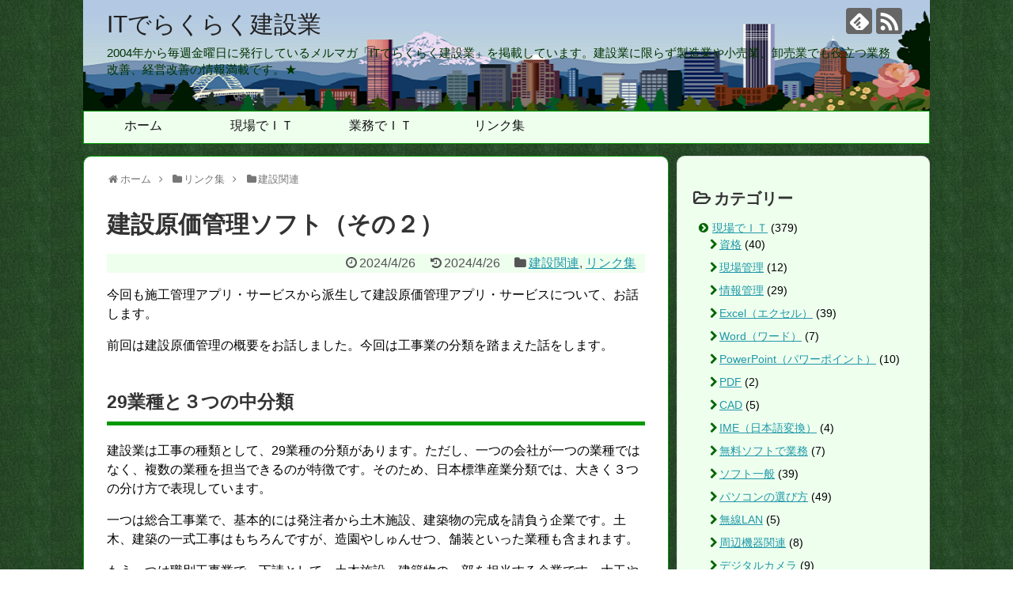

--- FILE ---
content_type: text/html; charset=UTF-8
request_url: https://mint-s.jp/it-easy/2024/04/post-3101.html
body_size: 16679
content:
<!DOCTYPE html>
<html lang="ja">
<head>
<!-- Global site tag (gtag.js) - Google Analytics -->
<script async src="https://www.googletagmanager.com/gtag/js?id=UA-1061479-1"></script>
<script>
  window.dataLayer = window.dataLayer || [];
  function gtag(){dataLayer.push(arguments);}
  gtag('js', new Date());

  gtag('config', 'UA-1061479-1');
</script>
<!-- /Global site tag (gtag.js) - Google Analytics -->
<meta charset="UTF-8">
  <meta name="viewport" content="width=device-width,initial-scale=1.0">
<link rel="alternate" type="application/rss+xml" title="ITでらくらく建設業 RSS Feed" href="https://mint-s.jp/it-easy/feed" />
<link rel="pingback" href="https://mint-s.jp/it-easy/xmlrpc.php" />
<meta name="description" content="今回も施工管理アプリ・サービスから派生して建設原価管理アプリ・サービスについて、お話します。" />
<meta name="keywords" content="建設関連,リンク集" />
<!-- OGP -->
<meta property="og:type" content="article">
<meta property="og:description" content="今回も施工管理アプリ・サービスから派生して建設原価管理アプリ・サービスについて、お話します。">
<meta property="og:title" content="建設原価管理ソフト（その２）">
<meta property="og:url" content="https://mint-s.jp/it-easy/2024/04/post-3101.html">
<meta property="og:image" content="https://mint-s.jp/it-easy/wp-content/uploads/2023/11/job_genba_kantoku.png">
<meta property="og:site_name" content="ITでらくらく建設業">
<meta property="og:locale" content="ja_JP">
<meta property="fb:admins" content="1268329212">
<meta property="fb:app_id" content="466456460058350">
<!-- /OGP -->
<!-- Twitter Card -->
<meta name="twitter:card" content="summary">
<meta name="twitter:description" content="今回も施工管理アプリ・サービスから派生して建設原価管理アプリ・サービスについて、お話します。">
<meta name="twitter:title" content="建設原価管理ソフト（その２）">
<meta name="twitter:url" content="https://mint-s.jp/it-easy/2024/04/post-3101.html">
<meta name="twitter:image" content="https://mint-s.jp/it-easy/wp-content/uploads/2023/11/job_genba_kantoku.png">
<meta name="twitter:domain" content="mint-s.jp">
<!-- /Twitter Card -->

<title>建設原価管理ソフト（その２）</title>
<meta name='robots' content='max-image-preview:large' />
	<style>img:is([sizes="auto" i], [sizes^="auto," i]) { contain-intrinsic-size: 3000px 1500px }</style>
	<link rel="alternate" type="application/rss+xml" title="ITでらくらく建設業 &raquo; フィード" href="https://mint-s.jp/it-easy/feed" />
<link rel="alternate" type="application/rss+xml" title="ITでらくらく建設業 &raquo; コメントフィード" href="https://mint-s.jp/it-easy/comments/feed" />
<script type="text/javascript">
/* <![CDATA[ */
window._wpemojiSettings = {"baseUrl":"https:\/\/s.w.org\/images\/core\/emoji\/16.0.1\/72x72\/","ext":".png","svgUrl":"https:\/\/s.w.org\/images\/core\/emoji\/16.0.1\/svg\/","svgExt":".svg","source":{"concatemoji":"https:\/\/mint-s.jp\/it-easy\/wp-includes\/js\/wp-emoji-release.min.js?ver=6.8.3"}};
/*! This file is auto-generated */
!function(s,n){var o,i,e;function c(e){try{var t={supportTests:e,timestamp:(new Date).valueOf()};sessionStorage.setItem(o,JSON.stringify(t))}catch(e){}}function p(e,t,n){e.clearRect(0,0,e.canvas.width,e.canvas.height),e.fillText(t,0,0);var t=new Uint32Array(e.getImageData(0,0,e.canvas.width,e.canvas.height).data),a=(e.clearRect(0,0,e.canvas.width,e.canvas.height),e.fillText(n,0,0),new Uint32Array(e.getImageData(0,0,e.canvas.width,e.canvas.height).data));return t.every(function(e,t){return e===a[t]})}function u(e,t){e.clearRect(0,0,e.canvas.width,e.canvas.height),e.fillText(t,0,0);for(var n=e.getImageData(16,16,1,1),a=0;a<n.data.length;a++)if(0!==n.data[a])return!1;return!0}function f(e,t,n,a){switch(t){case"flag":return n(e,"\ud83c\udff3\ufe0f\u200d\u26a7\ufe0f","\ud83c\udff3\ufe0f\u200b\u26a7\ufe0f")?!1:!n(e,"\ud83c\udde8\ud83c\uddf6","\ud83c\udde8\u200b\ud83c\uddf6")&&!n(e,"\ud83c\udff4\udb40\udc67\udb40\udc62\udb40\udc65\udb40\udc6e\udb40\udc67\udb40\udc7f","\ud83c\udff4\u200b\udb40\udc67\u200b\udb40\udc62\u200b\udb40\udc65\u200b\udb40\udc6e\u200b\udb40\udc67\u200b\udb40\udc7f");case"emoji":return!a(e,"\ud83e\udedf")}return!1}function g(e,t,n,a){var r="undefined"!=typeof WorkerGlobalScope&&self instanceof WorkerGlobalScope?new OffscreenCanvas(300,150):s.createElement("canvas"),o=r.getContext("2d",{willReadFrequently:!0}),i=(o.textBaseline="top",o.font="600 32px Arial",{});return e.forEach(function(e){i[e]=t(o,e,n,a)}),i}function t(e){var t=s.createElement("script");t.src=e,t.defer=!0,s.head.appendChild(t)}"undefined"!=typeof Promise&&(o="wpEmojiSettingsSupports",i=["flag","emoji"],n.supports={everything:!0,everythingExceptFlag:!0},e=new Promise(function(e){s.addEventListener("DOMContentLoaded",e,{once:!0})}),new Promise(function(t){var n=function(){try{var e=JSON.parse(sessionStorage.getItem(o));if("object"==typeof e&&"number"==typeof e.timestamp&&(new Date).valueOf()<e.timestamp+604800&&"object"==typeof e.supportTests)return e.supportTests}catch(e){}return null}();if(!n){if("undefined"!=typeof Worker&&"undefined"!=typeof OffscreenCanvas&&"undefined"!=typeof URL&&URL.createObjectURL&&"undefined"!=typeof Blob)try{var e="postMessage("+g.toString()+"("+[JSON.stringify(i),f.toString(),p.toString(),u.toString()].join(",")+"));",a=new Blob([e],{type:"text/javascript"}),r=new Worker(URL.createObjectURL(a),{name:"wpTestEmojiSupports"});return void(r.onmessage=function(e){c(n=e.data),r.terminate(),t(n)})}catch(e){}c(n=g(i,f,p,u))}t(n)}).then(function(e){for(var t in e)n.supports[t]=e[t],n.supports.everything=n.supports.everything&&n.supports[t],"flag"!==t&&(n.supports.everythingExceptFlag=n.supports.everythingExceptFlag&&n.supports[t]);n.supports.everythingExceptFlag=n.supports.everythingExceptFlag&&!n.supports.flag,n.DOMReady=!1,n.readyCallback=function(){n.DOMReady=!0}}).then(function(){return e}).then(function(){var e;n.supports.everything||(n.readyCallback(),(e=n.source||{}).concatemoji?t(e.concatemoji):e.wpemoji&&e.twemoji&&(t(e.twemoji),t(e.wpemoji)))}))}((window,document),window._wpemojiSettings);
/* ]]> */
</script>
<link rel='stylesheet' id='simplicity-style-css' href='https://mint-s.jp/it-easy/wp-content/themes/simplicity2/style.css?ver=6.8.3&#038;fver=20211229025444' type='text/css' media='all' />
<link rel='stylesheet' id='responsive-style-css' href='https://mint-s.jp/it-easy/wp-content/themes/simplicity2/css/responsive-pc.css?ver=6.8.3&#038;fver=20211229025444' type='text/css' media='all' />
<link rel='stylesheet' id='font-awesome-style-css' href='https://mint-s.jp/it-easy/wp-content/themes/simplicity2/webfonts/css/font-awesome.min.css?ver=6.8.3&#038;fver=20211229025448' type='text/css' media='all' />
<link rel='stylesheet' id='icomoon-style-css' href='https://mint-s.jp/it-easy/wp-content/themes/simplicity2/webfonts/icomoon/style.css?ver=6.8.3&#038;fver=20211229025449' type='text/css' media='all' />
<link rel='stylesheet' id='responsive-mode-style-css' href='https://mint-s.jp/it-easy/wp-content/themes/simplicity2/responsive.css?ver=6.8.3&#038;fver=20211229025444' type='text/css' media='all' />
<link rel='stylesheet' id='narrow-style-css' href='https://mint-s.jp/it-easy/wp-content/themes/simplicity2/css/narrow.css?ver=6.8.3&#038;fver=20211229025444' type='text/css' media='all' />
<link rel='stylesheet' id='media-style-css' href='https://mint-s.jp/it-easy/wp-content/themes/simplicity2/css/media.css?ver=6.8.3&#038;fver=20211229025444' type='text/css' media='all' />
<link rel='stylesheet' id='extension-style-css' href='https://mint-s.jp/it-easy/wp-content/themes/simplicity2/css/extension.css?ver=6.8.3&#038;fver=20211229025444' type='text/css' media='all' />
<style id='extension-style-inline-css' type='text/css'>
#h-top{min-height:140px} figure.entry-thumb,.new-entry-thumb,.popular-entry-thumb,.related-entry-thumb{display:none}.widget_new_popular .wpp-thumbnail,.widget_popular_ranking .wpp-thumbnail{display:none}.related-entry-thumbnail .related-entry-thumb{display:block}.entry-card-content,.related-entry-content{margin-left:0}.widget_new_popular ul li::before{display:none}.new-entry,#sidebar ul.wpp-list{padding-left:1em}.new-entry a,#sidebar ul.wpp-list a{color:;text-decoration:underline}@media screen and (max-width:639px){.article br{display:block}}#h-top{background-image:url(https://mint-s.sakura.ne.jp/wp/it-easy/wp-content/uploads/2016/03/header2.png)}
</style>
<link rel='stylesheet' id='child-style-css' href='https://mint-s.jp/it-easy/wp-content/themes/simplicity2-child/style.css?ver=6.8.3&#038;fver=20160305054719' type='text/css' media='all' />
<link rel='stylesheet' id='child-responsive-mode-style-css' href='https://mint-s.jp/it-easy/wp-content/themes/simplicity2-child/responsive.css?ver=6.8.3&#038;fver=20160305040528' type='text/css' media='all' />
<link rel='stylesheet' id='print-style-css' href='https://mint-s.jp/it-easy/wp-content/themes/simplicity2/css/print.css?ver=6.8.3&#038;fver=20211229025444' type='text/css' media='print' />
<link rel='stylesheet' id='sns-twitter-type-style-css' href='https://mint-s.jp/it-easy/wp-content/themes/simplicity2/css/sns-twitter-type.css?ver=6.8.3&#038;fver=20211229025444' type='text/css' media='all' />
<style id='wp-emoji-styles-inline-css' type='text/css'>

	img.wp-smiley, img.emoji {
		display: inline !important;
		border: none !important;
		box-shadow: none !important;
		height: 1em !important;
		width: 1em !important;
		margin: 0 0.07em !important;
		vertical-align: -0.1em !important;
		background: none !important;
		padding: 0 !important;
	}
</style>
<link rel='stylesheet' id='wp-block-library-css' href='https://mint-s.jp/it-easy/wp-includes/css/dist/block-library/style.min.css?ver=6.8.3' type='text/css' media='all' />
<style id='classic-theme-styles-inline-css' type='text/css'>
/*! This file is auto-generated */
.wp-block-button__link{color:#fff;background-color:#32373c;border-radius:9999px;box-shadow:none;text-decoration:none;padding:calc(.667em + 2px) calc(1.333em + 2px);font-size:1.125em}.wp-block-file__button{background:#32373c;color:#fff;text-decoration:none}
</style>
<style id='global-styles-inline-css' type='text/css'>
:root{--wp--preset--aspect-ratio--square: 1;--wp--preset--aspect-ratio--4-3: 4/3;--wp--preset--aspect-ratio--3-4: 3/4;--wp--preset--aspect-ratio--3-2: 3/2;--wp--preset--aspect-ratio--2-3: 2/3;--wp--preset--aspect-ratio--16-9: 16/9;--wp--preset--aspect-ratio--9-16: 9/16;--wp--preset--color--black: #000000;--wp--preset--color--cyan-bluish-gray: #abb8c3;--wp--preset--color--white: #ffffff;--wp--preset--color--pale-pink: #f78da7;--wp--preset--color--vivid-red: #cf2e2e;--wp--preset--color--luminous-vivid-orange: #ff6900;--wp--preset--color--luminous-vivid-amber: #fcb900;--wp--preset--color--light-green-cyan: #7bdcb5;--wp--preset--color--vivid-green-cyan: #00d084;--wp--preset--color--pale-cyan-blue: #8ed1fc;--wp--preset--color--vivid-cyan-blue: #0693e3;--wp--preset--color--vivid-purple: #9b51e0;--wp--preset--gradient--vivid-cyan-blue-to-vivid-purple: linear-gradient(135deg,rgba(6,147,227,1) 0%,rgb(155,81,224) 100%);--wp--preset--gradient--light-green-cyan-to-vivid-green-cyan: linear-gradient(135deg,rgb(122,220,180) 0%,rgb(0,208,130) 100%);--wp--preset--gradient--luminous-vivid-amber-to-luminous-vivid-orange: linear-gradient(135deg,rgba(252,185,0,1) 0%,rgba(255,105,0,1) 100%);--wp--preset--gradient--luminous-vivid-orange-to-vivid-red: linear-gradient(135deg,rgba(255,105,0,1) 0%,rgb(207,46,46) 100%);--wp--preset--gradient--very-light-gray-to-cyan-bluish-gray: linear-gradient(135deg,rgb(238,238,238) 0%,rgb(169,184,195) 100%);--wp--preset--gradient--cool-to-warm-spectrum: linear-gradient(135deg,rgb(74,234,220) 0%,rgb(151,120,209) 20%,rgb(207,42,186) 40%,rgb(238,44,130) 60%,rgb(251,105,98) 80%,rgb(254,248,76) 100%);--wp--preset--gradient--blush-light-purple: linear-gradient(135deg,rgb(255,206,236) 0%,rgb(152,150,240) 100%);--wp--preset--gradient--blush-bordeaux: linear-gradient(135deg,rgb(254,205,165) 0%,rgb(254,45,45) 50%,rgb(107,0,62) 100%);--wp--preset--gradient--luminous-dusk: linear-gradient(135deg,rgb(255,203,112) 0%,rgb(199,81,192) 50%,rgb(65,88,208) 100%);--wp--preset--gradient--pale-ocean: linear-gradient(135deg,rgb(255,245,203) 0%,rgb(182,227,212) 50%,rgb(51,167,181) 100%);--wp--preset--gradient--electric-grass: linear-gradient(135deg,rgb(202,248,128) 0%,rgb(113,206,126) 100%);--wp--preset--gradient--midnight: linear-gradient(135deg,rgb(2,3,129) 0%,rgb(40,116,252) 100%);--wp--preset--font-size--small: 13px;--wp--preset--font-size--medium: 20px;--wp--preset--font-size--large: 36px;--wp--preset--font-size--x-large: 42px;--wp--preset--spacing--20: 0.44rem;--wp--preset--spacing--30: 0.67rem;--wp--preset--spacing--40: 1rem;--wp--preset--spacing--50: 1.5rem;--wp--preset--spacing--60: 2.25rem;--wp--preset--spacing--70: 3.38rem;--wp--preset--spacing--80: 5.06rem;--wp--preset--shadow--natural: 6px 6px 9px rgba(0, 0, 0, 0.2);--wp--preset--shadow--deep: 12px 12px 50px rgba(0, 0, 0, 0.4);--wp--preset--shadow--sharp: 6px 6px 0px rgba(0, 0, 0, 0.2);--wp--preset--shadow--outlined: 6px 6px 0px -3px rgba(255, 255, 255, 1), 6px 6px rgba(0, 0, 0, 1);--wp--preset--shadow--crisp: 6px 6px 0px rgba(0, 0, 0, 1);}:where(.is-layout-flex){gap: 0.5em;}:where(.is-layout-grid){gap: 0.5em;}body .is-layout-flex{display: flex;}.is-layout-flex{flex-wrap: wrap;align-items: center;}.is-layout-flex > :is(*, div){margin: 0;}body .is-layout-grid{display: grid;}.is-layout-grid > :is(*, div){margin: 0;}:where(.wp-block-columns.is-layout-flex){gap: 2em;}:where(.wp-block-columns.is-layout-grid){gap: 2em;}:where(.wp-block-post-template.is-layout-flex){gap: 1.25em;}:where(.wp-block-post-template.is-layout-grid){gap: 1.25em;}.has-black-color{color: var(--wp--preset--color--black) !important;}.has-cyan-bluish-gray-color{color: var(--wp--preset--color--cyan-bluish-gray) !important;}.has-white-color{color: var(--wp--preset--color--white) !important;}.has-pale-pink-color{color: var(--wp--preset--color--pale-pink) !important;}.has-vivid-red-color{color: var(--wp--preset--color--vivid-red) !important;}.has-luminous-vivid-orange-color{color: var(--wp--preset--color--luminous-vivid-orange) !important;}.has-luminous-vivid-amber-color{color: var(--wp--preset--color--luminous-vivid-amber) !important;}.has-light-green-cyan-color{color: var(--wp--preset--color--light-green-cyan) !important;}.has-vivid-green-cyan-color{color: var(--wp--preset--color--vivid-green-cyan) !important;}.has-pale-cyan-blue-color{color: var(--wp--preset--color--pale-cyan-blue) !important;}.has-vivid-cyan-blue-color{color: var(--wp--preset--color--vivid-cyan-blue) !important;}.has-vivid-purple-color{color: var(--wp--preset--color--vivid-purple) !important;}.has-black-background-color{background-color: var(--wp--preset--color--black) !important;}.has-cyan-bluish-gray-background-color{background-color: var(--wp--preset--color--cyan-bluish-gray) !important;}.has-white-background-color{background-color: var(--wp--preset--color--white) !important;}.has-pale-pink-background-color{background-color: var(--wp--preset--color--pale-pink) !important;}.has-vivid-red-background-color{background-color: var(--wp--preset--color--vivid-red) !important;}.has-luminous-vivid-orange-background-color{background-color: var(--wp--preset--color--luminous-vivid-orange) !important;}.has-luminous-vivid-amber-background-color{background-color: var(--wp--preset--color--luminous-vivid-amber) !important;}.has-light-green-cyan-background-color{background-color: var(--wp--preset--color--light-green-cyan) !important;}.has-vivid-green-cyan-background-color{background-color: var(--wp--preset--color--vivid-green-cyan) !important;}.has-pale-cyan-blue-background-color{background-color: var(--wp--preset--color--pale-cyan-blue) !important;}.has-vivid-cyan-blue-background-color{background-color: var(--wp--preset--color--vivid-cyan-blue) !important;}.has-vivid-purple-background-color{background-color: var(--wp--preset--color--vivid-purple) !important;}.has-black-border-color{border-color: var(--wp--preset--color--black) !important;}.has-cyan-bluish-gray-border-color{border-color: var(--wp--preset--color--cyan-bluish-gray) !important;}.has-white-border-color{border-color: var(--wp--preset--color--white) !important;}.has-pale-pink-border-color{border-color: var(--wp--preset--color--pale-pink) !important;}.has-vivid-red-border-color{border-color: var(--wp--preset--color--vivid-red) !important;}.has-luminous-vivid-orange-border-color{border-color: var(--wp--preset--color--luminous-vivid-orange) !important;}.has-luminous-vivid-amber-border-color{border-color: var(--wp--preset--color--luminous-vivid-amber) !important;}.has-light-green-cyan-border-color{border-color: var(--wp--preset--color--light-green-cyan) !important;}.has-vivid-green-cyan-border-color{border-color: var(--wp--preset--color--vivid-green-cyan) !important;}.has-pale-cyan-blue-border-color{border-color: var(--wp--preset--color--pale-cyan-blue) !important;}.has-vivid-cyan-blue-border-color{border-color: var(--wp--preset--color--vivid-cyan-blue) !important;}.has-vivid-purple-border-color{border-color: var(--wp--preset--color--vivid-purple) !important;}.has-vivid-cyan-blue-to-vivid-purple-gradient-background{background: var(--wp--preset--gradient--vivid-cyan-blue-to-vivid-purple) !important;}.has-light-green-cyan-to-vivid-green-cyan-gradient-background{background: var(--wp--preset--gradient--light-green-cyan-to-vivid-green-cyan) !important;}.has-luminous-vivid-amber-to-luminous-vivid-orange-gradient-background{background: var(--wp--preset--gradient--luminous-vivid-amber-to-luminous-vivid-orange) !important;}.has-luminous-vivid-orange-to-vivid-red-gradient-background{background: var(--wp--preset--gradient--luminous-vivid-orange-to-vivid-red) !important;}.has-very-light-gray-to-cyan-bluish-gray-gradient-background{background: var(--wp--preset--gradient--very-light-gray-to-cyan-bluish-gray) !important;}.has-cool-to-warm-spectrum-gradient-background{background: var(--wp--preset--gradient--cool-to-warm-spectrum) !important;}.has-blush-light-purple-gradient-background{background: var(--wp--preset--gradient--blush-light-purple) !important;}.has-blush-bordeaux-gradient-background{background: var(--wp--preset--gradient--blush-bordeaux) !important;}.has-luminous-dusk-gradient-background{background: var(--wp--preset--gradient--luminous-dusk) !important;}.has-pale-ocean-gradient-background{background: var(--wp--preset--gradient--pale-ocean) !important;}.has-electric-grass-gradient-background{background: var(--wp--preset--gradient--electric-grass) !important;}.has-midnight-gradient-background{background: var(--wp--preset--gradient--midnight) !important;}.has-small-font-size{font-size: var(--wp--preset--font-size--small) !important;}.has-medium-font-size{font-size: var(--wp--preset--font-size--medium) !important;}.has-large-font-size{font-size: var(--wp--preset--font-size--large) !important;}.has-x-large-font-size{font-size: var(--wp--preset--font-size--x-large) !important;}
:where(.wp-block-post-template.is-layout-flex){gap: 1.25em;}:where(.wp-block-post-template.is-layout-grid){gap: 1.25em;}
:where(.wp-block-columns.is-layout-flex){gap: 2em;}:where(.wp-block-columns.is-layout-grid){gap: 2em;}
:root :where(.wp-block-pullquote){font-size: 1.5em;line-height: 1.6;}
</style>
<script type="text/javascript" src="https://mint-s.jp/it-easy/wp-includes/js/jquery/jquery.min.js?ver=3.7.1" id="jquery-core-js"></script>
<script type="text/javascript" src="https://mint-s.jp/it-easy/wp-includes/js/jquery/jquery-migrate.min.js?ver=3.4.1" id="jquery-migrate-js"></script>
<link rel="canonical" href="https://mint-s.jp/it-easy/2024/04/post-3101.html" />
<link rel='shortlink' href='https://mint-s.jp/it-easy/?p=3101' />
<link rel="alternate" title="oEmbed (JSON)" type="application/json+oembed" href="https://mint-s.jp/it-easy/wp-json/oembed/1.0/embed?url=https%3A%2F%2Fmint-s.jp%2Fit-easy%2F2024%2F04%2Fpost-3101.html" />
<link rel="alternate" title="oEmbed (XML)" type="text/xml+oembed" href="https://mint-s.jp/it-easy/wp-json/oembed/1.0/embed?url=https%3A%2F%2Fmint-s.jp%2Fit-easy%2F2024%2F04%2Fpost-3101.html&#038;format=xml" />
<style type="text/css" id="custom-background-css">
body.custom-background { background-image: url("https://mint-s.sakura.ne.jp/wp/it-easy/wp-content/uploads/2016/03/green02.jpg"); background-position: left top; background-size: auto; background-repeat: repeat; background-attachment: scroll; }
</style>
	</head>
  <body class="wp-singular post-template-default single single-post postid-3101 single-format-standard custom-background wp-theme-simplicity2 wp-child-theme-simplicity2-child categoryid-54 categoryid-8" itemscope itemtype="https://schema.org/WebPage">
    <div id="container">

      <!-- header -->
      <header itemscope itemtype="https://schema.org/WPHeader">
        <div id="header" class="clearfix">
          <div id="header-in">

                        <div id="h-top">
              <!-- モバイルメニュー表示用のボタン -->
<div id="mobile-menu">
  <a id="mobile-menu-toggle" href="#"><span class="fa fa-bars fa-2x"></span></a>
</div>

              <div class="alignleft top-title-catchphrase">
                <!-- サイトのタイトル -->
<p id="site-title" itemscope itemtype="https://schema.org/Organization">
  <a href="https://mint-s.jp/it-easy/">ITでらくらく建設業</a></p>
<!-- サイトの概要 -->
<p id="site-description">
  2004年から毎週金曜日に発行しているメルマガ「ITでらくらく建設業」を掲載しています。建設業に限らず製造業や小売業、卸売業でも役立つ業務改善、経営改善の情報満載です。★</p>
              </div>

              <div class="alignright top-sns-follows">
                                <!-- SNSページ -->
<div class="sns-pages">
<p class="sns-follow-msg">フォローする</p>
<ul class="snsp">
<li class="feedly-page"><a href="//feedly.com/i/discover/sources/search/feed/https%3A%2F%2Fmint-s.jp%2Fit-easy" target="blank" title="feedlyで更新情報を購読" rel="nofollow"><span class="icon-feedly-logo"></span></a></li><li class="rss-page"><a href="https://mint-s.jp/it-easy/feed" target="_blank" title="RSSで更新情報をフォロー" rel="nofollow"><span class="icon-rss-logo"></span></a></li>  </ul>
</div>
                              </div>

            </div><!-- /#h-top -->
          </div><!-- /#header-in -->
        </div><!-- /#header -->
      </header>

      <!-- Navigation -->
<nav itemscope itemtype="https://schema.org/SiteNavigationElement">
  <div id="navi">
      	<div id="navi-in">
      <div class="menu-mainmenu-container"><ul id="menu-mainmenu" class="menu"><li id="menu-item-1254" class="menu-item menu-item-type-custom menu-item-object-custom menu-item-home menu-item-1254"><a href="https://mint-s.jp/it-easy">ホーム</a></li>
<li id="menu-item-1257" class="menu-item menu-item-type-taxonomy menu-item-object-category menu-item-1257"><a href="https://mint-s.jp/it-easy/genba">現場でＩＴ</a></li>
<li id="menu-item-1255" class="menu-item menu-item-type-taxonomy menu-item-object-category menu-item-1255"><a href="https://mint-s.jp/it-easy/gyoumu">業務でＩＴ</a></li>
<li id="menu-item-1256" class="menu-item menu-item-type-taxonomy menu-item-object-category current-post-ancestor current-menu-parent current-post-parent menu-item-1256"><a href="https://mint-s.jp/it-easy/link2">リンク集</a></li>
</ul></div>    </div><!-- /#navi-in -->
  </div><!-- /#navi -->
</nav>
<!-- /Navigation -->
      <!-- 本体部分 -->
      <div id="body">
        <div id="body-in" class="cf">

          
          <!-- main -->
          <main itemscope itemprop="mainContentOfPage">
            <div id="main" itemscope itemtype="https://schema.org/Blog">
  
  <div id="breadcrumb" class="breadcrumb breadcrumb-categor" itemscope itemtype="https://schema.org/BreadcrumbList"><div class="breadcrumb-home" itemscope itemtype="https://schema.org/ListItem" itemprop="itemListElement"><span class="fa fa-home fa-fw" aria-hidden="true"></span><a href="https://mint-s.jp/it-easy" itemprop="item"><span itemprop="name">ホーム</span></a><meta itemprop="position" content="1" /><span class="sp"><span class="fa fa-angle-right" aria-hidden="true"></span></span></div><div class="breadcrumb-item" itemscope itemtype="https://schema.org/ListItem" itemprop="itemListElement"><span class="fa fa-folder fa-fw" aria-hidden="true"></span><a href="https://mint-s.jp/it-easy/link2" itemprop="item"><span itemprop="name">リンク集</span></a><meta itemprop="position" content="2" /><span class="sp"><span class="fa fa-angle-right" aria-hidden="true"></span></span></div><div class="breadcrumb-item" itemscope itemtype="https://schema.org/ListItem" itemprop="itemListElement"><span class="fa fa-folder fa-fw" aria-hidden="true"></span><a href="https://mint-s.jp/it-easy/link2/construciton" itemprop="item"><span itemprop="name">建設関連</span></a><meta itemprop="position" content="3" /></div></div><!-- /#breadcrumb -->  <div id="post-3101" class="post-3101 post type-post status-publish format-standard has-post-thumbnail hentry category-construciton category-link2">
  <article class="article">
  
  
  <header>
    <h1 class="entry-title">建設原価管理ソフト（その２）</h1>


    
    <p class="post-meta">
            <span class="post-date"><span class="fa fa-clock-o fa-fw"></span><time class="entry-date date published" datetime="2024-04-26T08:30:56+09:00">2024/4/26</time></span>
        <span class="post-update"><span class="fa fa-history fa-fw"></span><span class="entry-date date updated">2024/4/26</span></span>
  
      <span class="category"><span class="fa fa-folder fa-fw"></span><a href="https://mint-s.jp/it-easy/link2/construciton" rel="category tag">建設関連</a><span class="category-separator">, </span><a href="https://mint-s.jp/it-easy/link2" rel="category tag">リンク集</a></span>

      
      
      
      
      
    </p>

    
    
    
      </header>

  
  <div id="the-content" class="entry-content">
  <p>今回も施工管理アプリ・サービスから派生して建設原価管理アプリ・サービスについて、お話します。</p>
<p><span id="more-3101"></span></p>
<p>前回は建設原価管理の概要をお話しました。今回は工事業の分類を踏まえた話をします。</p>
<h3>29業種と３つの中分類</h3>
<p>建設業は工事の種類として、29業種の分類があります。ただし、一つの会社が一つの業種ではなく、複数の業種を担当できるのが特徴です。そのため、日本標準産業分類では、大きく３つの分け方で表現しています。</p>
<p>一つは総合工事業で、基本的には発注者から土木施設、建築物の完成を請負う企業です。土木、建築の一式工事はもちろんですが、造園やしゅんせつ、舗装といった業種も含まれます。</p>
<p>もう一つは職別工事業で、下請として、土木施設、建築物の一部を担当する企業です。大工や左官、とび、屋根、タイルといった個別の業種を請負います。もちろん、複数の業種を請負う企業もあります。</p>
<p>最後に設備工事業です。本来なら職別工事業ですが、設備系の業種があります。これは下請でも元請でもあるので、分類が分かれたのだと推察します。電気工事、管工事（空調・給排水等）、機械器具の業種がこれに該当します。</p>
<h3>目的に応じた原価管理</h3>
<p>なぜ、工事の種類を説明したかというと、業種に応じた対応ができる建設原価管理ソフトがあるからです。総合建設業であれば、下請業者への発注を含めると様々な工種に対応する必要があります。</p>
<p>なんでもできるのは便利なのですが、使わない人にとっては邪魔な存在です。なので、自社に応じた工種に絞り込めたり、よく使う機能に絞り込んだソフトがいい場合もあるということです。</p>
<p>もちろん、建設業での29業種の組合せは自由なので、複数の業種を工事できる企業であれば、総合建設業向けの方が対応できると思います。</p>
<p>この辺りは自社の業種と管理したい内容に応じてソフトを選びましょう。また、総合建設業向けソフトでもテンプレートを使って、職別工事業もしくは設備工事業に使いやすい工種にしてくれるものもあります。専用か汎用かで迷ったら汎用で部分的な使い方をすると後悔することが少ないと思います。</p>
<p>◆工事原価Pro<br />
<a href="https://ijs-kyoto.co.jp/koujigenkapro/">https://ijs-kyoto.co.jp/koujigenkapro/</a></p>
<p>見積から工事管理、支払いまで一通りができるソフトです。また、弥生、PCA、勘定奉行と連携できることで会計ソフトに転記することが不要なのが魅力です。クラウド形式です。</p>
<p>◆二の丸EXv2<br />
<a href="https://www.idsnet.co.jp/solution/ninomaru/">https://www.idsnet.co.jp/solution/ninomaru/</a></p>
<p>設備業向け原価管理システムです。工事管理から仕入、支払、在庫管理もでき、会計ソフトとの連携もできます。見積は本丸Exv2、材料拾いは拾いExv2、本丸と二の丸を１つにした三の丸もあり、それぞれ連携できるのが特徴です。</p>
<p>◆使えるくらうど工事台帳<br />
<a href="https://www.tsukaeru-koji-daicho.jp/">https://www.tsukaeru-koji-daicho.jp/</a></p>
<p>建設業向けソフト、サービスを提供しているアサクラソフトのクラウドサービスです。見積、原価管理、支払、売上・入金管理はもちろん、日報、スケジュールも入力できる多機能サービスです。</p>
<p>◆使えるシリーズ<br />
<a href="https://www.asakurasoft2.jp/genka.html">https://www.asakurasoft2.jp/genka.html</a></p>
<p>上記と同じアサクラソフトが提供する建築見積、設備見積、建設原価等機能を絞ったインストール型です。機能を限定して使いたいのであればこちらを検討してください。</p>
<p>◆uconnect<br />
<a href="https://uconnect.jp/sms/">https://uconnect.jp/sms/</a></p>
<p>タイトルが粗利管理クラウドソフトと銘打っているようにシンプルな使い方ができるように案件型、工事業向け、工務店向けと機能を絞った提供ができるサービスです。</p>
  </div>

  <footer>
    <!-- ページリンク -->
    
      <!-- 文章下広告 -->
                  

    
    <div id="sns-group" class="sns-group sns-group-bottom">
    <div class="sns-buttons sns-buttons-pc">
    <p class="sns-share-msg">シェアする</p>
    <ul class="snsb clearfix">
    <li class="balloon-btn twitter-balloon-btn twitter-balloon-btn-defalt">
  <div class="balloon-btn-set">
    <div class="arrow-box">
      <a href="//twitter.com/search?q=https%3A%2F%2Fmint-s.jp%2Fit-easy%2F2024%2F04%2Fpost-3101.html" target="blank" class="arrow-box-link twitter-arrow-box-link" rel="nofollow">
        <span class="social-count twitter-count"><span class="fa fa-comments"></span></span>
      </a>
    </div>
    <a href="https://twitter.com/intent/tweet?text=%E5%BB%BA%E8%A8%AD%E5%8E%9F%E4%BE%A1%E7%AE%A1%E7%90%86%E3%82%BD%E3%83%95%E3%83%88%EF%BC%88%E3%81%9D%E3%81%AE%EF%BC%92%EF%BC%89&amp;url=https%3A%2F%2Fmint-s.jp%2Fit-easy%2F2024%2F04%2Fpost-3101.html" target="blank" class="balloon-btn-link twitter-balloon-btn-link twitter-balloon-btn-link-default" rel="nofollow">
      <span class="fa fa-twitter"></span>
              <span class="tweet-label">ツイート</span>
          </a>
  </div>
</li>
        <li class="facebook-btn"><div class="fb-like" data-href="https://mint-s.jp/it-easy/2024/04/post-3101.html" data-layout="box_count" data-action="like" data-show-faces="false" data-share="true"></div></li>
                <li class="hatena-btn"> <a href="//b.hatena.ne.jp/entry/https://mint-s.jp/it-easy/2024/04/post-3101.html" class="hatena-bookmark-button" data-hatena-bookmark-title="建設原価管理ソフト（その２）｜ITでらくらく建設業" data-hatena-bookmark-layout="vertical-large"><img src="//b.st-hatena.com/images/entry-button/button-only.gif" alt="このエントリーをはてなブックマークに追加" style="border: none;" /></a><script type="text/javascript" src="//b.st-hatena.com/js/bookmark_button.js" async="async"></script>
    </li>
            <li class="pocket-btn"><a data-pocket-label="pocket" data-pocket-count="vertical" class="pocket-btn" data-lang="en"></a>
<script type="text/javascript">!function(d,i){if(!d.getElementById(i)){var j=d.createElement("script");j.id=i;j.src="//widgets.getpocket.com/v1/j/btn.js?v=1";var w=d.getElementById(i);d.body.appendChild(j);}}(document,"pocket-btn-js");</script>
    </li>
            <li class="line-btn">
      <a href="//timeline.line.me/social-plugin/share?url=https%3A%2F%2Fmint-s.jp%2Fit-easy%2F2024%2F04%2Fpost-3101.html" target="blank" class="line-btn-link" rel="nofollow">
          <img src="https://mint-s.jp/it-easy/wp-content/themes/simplicity2/images/line-btn.png" alt="" class="line-btn-img"><img src="https://mint-s.jp/it-easy/wp-content/themes/simplicity2/images/line-btn-mini.png" alt="" class="line-btn-img-mini">
        </a>
    </li>
                      </ul>
</div>

    <!-- SNSページ -->
<div class="sns-pages">
<p class="sns-follow-msg">フォローする</p>
<ul class="snsp">
<li class="feedly-page"><a href="//feedly.com/i/discover/sources/search/feed/https%3A%2F%2Fmint-s.jp%2Fit-easy" target="blank" title="feedlyで更新情報を購読" rel="nofollow"><span class="icon-feedly-logo"></span></a></li><li class="rss-page"><a href="https://mint-s.jp/it-easy/feed" target="_blank" title="RSSで更新情報をフォロー" rel="nofollow"><span class="icon-rss-logo"></span></a></li>  </ul>
</div>
    </div>

    
    <p class="footer-post-meta">

            <span class="post-tag"></span>
      
      <span class="post-author vcard author"><span class="fa fa-user fa-fw"></span><span class="fn"><a href="https://mint-s.jp/it-easy/author/admin">管理者</a>
</span></span>

      
          </p>
  </footer>
  </article><!-- .article -->
  </div><!-- .post -->

      <div id="under-entry-body">

      
<!-- ここからオリジナル -->
      <aside id="related-entries-original">
        <h2>関連記事</h2>
<!-- <div><a href="https://mint-s.jp/it-easy/link2/construciton">建設関連</a></div> -->
<ul>
<li><a class="related-entry-title-link" href="https://mint-s.jp/it-easy/2025/01/post-3235.html">建設業関連アプリ・サービス</a></li>
<li><a class="related-entry-title-link" href="https://mint-s.jp/it-easy/2025/01/post-3224.html">建設業業務管理アプリ・サービス（その３）</a></li>
<li><a class="related-entry-title-link" href="https://mint-s.jp/it-easy/2024/12/post-3215.html">建設業業務管理アプリ・サービス（その２）</a></li>
<li><a class="related-entry-title-link" href="https://mint-s.jp/it-easy/2024/11/post-3204.html">建設業業務管理アプリ・サービス</a></li>
<li><a class="related-entry-title-link" href="https://mint-s.jp/it-easy/2024/11/post-3196.html">建設工程管理アプリ・サービス（その２）</a></li>
<li><a class="related-entry-title-link" href="https://mint-s.jp/it-easy/2024/10/post-3186.html">建設工程管理アプリ・サービス</a></li>
<li><a class="related-entry-title-link" href="https://mint-s.jp/it-easy/2024/09/post-3175.html">建設資格・工事実績管理システム（その３）【CORINS,TECRIS】</a></li>
<li><a class="related-entry-title-link" href="https://mint-s.jp/it-easy/2024/08/post-3165.html">建設資格・工事実績管理システム（その２）【CCUS】</a></li>
<li><a class="related-entry-title-link" href="https://mint-s.jp/it-easy/2024/08/post-3154.html">建設資格・工事実績管理システム</a></li>
<li><a class="related-entry-title-link" href="https://mint-s.jp/it-easy/2024/07/post-3144.html">建設品質管理ソフト</a></li>
<li><a class="related-entry-title-link" href="https://mint-s.jp/it-easy/2024/06/post-3133.html">建設安全管理ソフト</a></li>
<li><a class="related-entry-title-link" href="https://mint-s.jp/it-easy/2024/06/post-3123.html">建設原価管理ソフト（その４）</a></li>
<li><a class="related-entry-title-link" href="https://mint-s.jp/it-easy/2024/05/post-3113.html">建設原価管理ソフト（その３）</a></li>
<li><a class="related-entry-title-link" href="https://mint-s.jp/it-easy/2024/04/post-3101.html">建設原価管理ソフト（その２）</a></li>
<li><a class="related-entry-title-link" href="https://mint-s.jp/it-easy/2024/04/post-3090.html">建設原価管理ソフト</a></li>
<li><a class="related-entry-title-link" href="https://mint-s.jp/it-easy/2024/03/post-3080.html">施工管理アプリ・サービス（その７）</a></li>
<li><a class="related-entry-title-link" href="https://mint-s.jp/it-easy/2024/02/post-3071.html">施工管理アプリ・サービス（その６）</a></li>
<li><a class="related-entry-title-link" href="https://mint-s.jp/it-easy/2024/02/post-3060.html">施工管理アプリ・サービス（その５）</a></li>
<li><a class="related-entry-title-link" href="https://mint-s.jp/it-easy/2024/01/post-3050.html">施工管理アプリ・サービス（その４）</a></li>
<li><a class="related-entry-title-link" href="https://mint-s.jp/it-easy/2023/12/post-3040.html">施工管理アプリ・サービス（その３）</a></li>
<li><a class="related-entry-title-link" href="https://mint-s.jp/it-easy/2023/12/post-3027.html">施工管理アプリ・サービス（その２）</a></li>
<li><a class="related-entry-title-link" href="https://mint-s.jp/it-easy/2023/11/post-3017.html">施工管理アプリ・サービス</a></li>
<li><a class="related-entry-title-link" href="https://mint-s.jp/it-easy/2019/10/post-2369.html">インフラツーリズム</a></li>
<li><a class="related-entry-title-link" href="https://mint-s.jp/it-easy/2017/06/post-2038.html">経営事項審査</a></li>
<li><a class="related-entry-title-link" href="https://mint-s.jp/it-easy/2017/05/post-2030.html">バリアフリーに関する法令および基準</a></li>
<li><a class="related-entry-title-link" href="https://mint-s.jp/it-easy/2012/10/000448.html">建設イラストのサイト（その２）</a></li>
<li><a class="related-entry-title-link" href="https://mint-s.jp/it-easy/2012/10/000445.html">建設イラストのサイト</a></li>
<li><a class="related-entry-title-link" href="https://mint-s.jp/it-easy/2011/02/000358.html">児童・学生向けの建設業サイト（その３）</a></li>
<li><a class="related-entry-title-link" href="https://mint-s.jp/it-easy/2011/02/000355.html">児童・学生向けの建設業サイト（その２）</a></li>
<li><a class="related-entry-title-link" href="https://mint-s.jp/it-easy/2011/01/000352.html">児童・学生向けの建設業サイト</a></li>
<li><a class="related-entry-title-link" href="https://mint-s.jp/it-easy/2010/02/000305.html">準大手ゼネコンサイト</a></li>
<li><a class="related-entry-title-link" href="https://mint-s.jp/it-easy/2010/02/000301.html">大手ゼネコンサイト</a></li>
<li><a class="related-entry-title-link" href="https://mint-s.jp/it-easy/2007/11/000187.html">建築系雑誌</a></li>
<li><a class="related-entry-title-link" href="https://mint-s.jp/it-easy/2007/10/000184.html">土木系専門誌</a></li>
<li><a class="related-entry-title-link" href="https://mint-s.jp/it-easy/2006/04/000105.html">ＧＩＳ関連サイト</a></li>
<li><a class="related-entry-title-link" href="https://mint-s.jp/it-easy/2006/03/000102.html">建設関連の新聞サイト</a></li>
<li><a class="related-entry-title-link" href="https://mint-s.jp/it-easy/2006/02/000096.html">建設情報サイト</a></li>
<li><a class="related-entry-title-link" href="https://mint-s.jp/it-easy/2005/12/000087.html">ＣＡＤ関連サイト</a></li>
<li><a class="related-entry-title-link" href="https://mint-s.jp/it-easy/2005/11/000084.html">建築系リンクサイト</a></li>
<li><a class="related-entry-title-link" href="https://mint-s.jp/it-easy/2005/10/000081.html">法令サイト</a></li>
<li><a class="related-entry-title-link" href="https://mint-s.jp/it-easy/2005/04/000051.html">各種施工書類</a></li>
<li><a class="related-entry-title-link" href="https://mint-s.jp/it-easy/2005/03/000048.html">岐阜の研修会で紹介したフリーソフト、ＡＳＰ</a></li>
<li><a class="related-entry-title-link" href="https://mint-s.jp/it-easy/2005/02/000045.html">CAD部品</a></li>
<li><a class="related-entry-title-link" href="https://mint-s.jp/it-easy/2005/01/000039.html">学会</a></li>
<li><a class="related-entry-title-link" href="https://mint-s.jp/it-easy/2004/10/000027.html">用語集（建設編）</a></li>
<li><a class="related-entry-title-link" href="https://mint-s.jp/it-easy/2004/09/000021.html">電子納品のページ</a></li>
<li><a class="related-entry-title-link" href="https://mint-s.jp/it-easy/2004/07/000014.html">CALS/ECのページ</a></li>
<li><a class="related-entry-title-link" href="https://mint-s.jp/it-easy/2004/07/000012.html">電子入札（電子調達）のページ</a></li>
<li><a class="related-entry-title-link" href="https://mint-s.jp/it-easy/2004/06/000008.html">業界団体のページ</a></li>
</ul>
      </aside><!-- #related-entries -->

<!-- ここまでオリジナル -->

        <!-- 広告 -->
                  
      
      <!-- post navigation -->
<div class="navigation">
      <div class="prev"><a href="https://mint-s.jp/it-easy/2024/04/post-3097.html" rel="prev"><span class="fa fa-arrow-left fa-2x pull-left"></span>ファイルサーバーのセキュリティ（その７）</a></div>
      <div class="next"><a href="https://mint-s.jp/it-easy/2024/05/post-3106.html" rel="next"><span class="fa fa-arrow-right fa-2x pull-left"></span>バーコード（その５）</a></div>
  </div>
<!-- /post navigation -->
            </div>
    
            </div><!-- /#main -->
          </main>
        <!-- sidebar -->
<div id="sidebar" class="sidebar nwa" role="complementary">
    
  <div id="sidebar-widget">
  <!-- ウイジェット -->
  <aside id="categories-2" class="widget widget_categories"><h3 class="widget_title sidebar_widget_title">カテゴリー</h3>
			<ul>
					<li class="cat-item cat-item-2"><a href="https://mint-s.jp/it-easy/genba">現場でＩＴ</a> (379)
<ul class='children'>
	<li class="cat-item cat-item-673"><a href="https://mint-s.jp/it-easy/genba/license">資格</a> (40)
</li>
	<li class="cat-item cat-item-55"><a href="https://mint-s.jp/it-easy/genba/site">現場管理</a> (12)
</li>
	<li class="cat-item cat-item-53"><a href="https://mint-s.jp/it-easy/genba/info-control">情報管理</a> (29)
</li>
	<li class="cat-item cat-item-3"><a href="https://mint-s.jp/it-easy/genba/excel">Excel（エクセル）</a> (39)
</li>
	<li class="cat-item cat-item-6"><a href="https://mint-s.jp/it-easy/genba/word">Word（ワード）</a> (7)
</li>
	<li class="cat-item cat-item-7"><a href="https://mint-s.jp/it-easy/genba/powerpoint">PowerPoint（パワーポイント）</a> (10)
</li>
	<li class="cat-item cat-item-11"><a href="https://mint-s.jp/it-easy/genba/pdf">PDF</a> (2)
</li>
	<li class="cat-item cat-item-14"><a href="https://mint-s.jp/it-easy/genba/cad">CAD</a> (5)
</li>
	<li class="cat-item cat-item-18"><a href="https://mint-s.jp/it-easy/genba/ime">IME（日本語変換）</a> (4)
</li>
	<li class="cat-item cat-item-20"><a href="https://mint-s.jp/it-easy/genba/freesoft">無料ソフトで業務</a> (7)
</li>
	<li class="cat-item cat-item-23"><a href="https://mint-s.jp/it-easy/genba/softetc">ソフト一般</a> (39)
</li>
	<li class="cat-item cat-item-27"><a href="https://mint-s.jp/it-easy/genba/pc">パソコンの選び方</a> (49)
</li>
	<li class="cat-item cat-item-31"><a href="https://mint-s.jp/it-easy/genba/lan">無線LAN</a> (5)
</li>
	<li class="cat-item cat-item-33"><a href="https://mint-s.jp/it-easy/genba/peripheral">周辺機器関連</a> (8)
</li>
	<li class="cat-item cat-item-35"><a href="https://mint-s.jp/it-easy/genba/degitalcamera">デジタルカメラ</a> (9)
</li>
	<li class="cat-item cat-item-39"><a href="https://mint-s.jp/it-easy/genba/hardware">ハードウェア</a> (5)
</li>
	<li class="cat-item cat-item-41"><a href="https://mint-s.jp/it-easy/genba/internet">インターネット</a> (33)
</li>
	<li class="cat-item cat-item-43"><a href="https://mint-s.jp/it-easy/genba/businessmail">ビジネスメール</a> (12)
</li>
	<li class="cat-item cat-item-44"><a href="https://mint-s.jp/it-easy/genba/mobile">携帯・ＩＰ電話</a> (40)
</li>
	<li class="cat-item cat-item-47"><a href="https://mint-s.jp/it-easy/genba/backup">バックアップ関連</a> (5)
</li>
	<li class="cat-item cat-item-48"><a href="https://mint-s.jp/it-easy/genba/network">ネットワーク</a> (6)
</li>
	<li class="cat-item cat-item-51"><a href="https://mint-s.jp/it-easy/genba/security">セキュリティ</a> (9)
</li>
	<li class="cat-item cat-item-52"><a href="https://mint-s.jp/it-easy/genba/gps">ＧＰＳ</a> (1)
</li>
	<li class="cat-item cat-item-676"><a href="https://mint-s.jp/it-easy/genba/etc1">その他</a> (1)
</li>
</ul>
</li>
	<li class="cat-item cat-item-4"><a href="https://mint-s.jp/it-easy/gyoumu">業務でＩＴ</a> (377)
<ul class='children'>
	<li class="cat-item cat-item-670"><a href="https://mint-s.jp/it-easy/gyoumu/finance">財務管理</a> (11)
</li>
	<li class="cat-item cat-item-671"><a href="https://mint-s.jp/it-easy/gyoumu/official_site">公式サイト</a> (27)
</li>
	<li class="cat-item cat-item-672"><a href="https://mint-s.jp/it-easy/gyoumu/improvement">経営改善</a> (30)
</li>
	<li class="cat-item cat-item-675"><a href="https://mint-s.jp/it-easy/gyoumu/security_measures">セキュリティ対策</a> (32)
</li>
	<li class="cat-item cat-item-22"><a href="https://mint-s.jp/it-easy/gyoumu/ituse">ＩＴ活用</a> (13)
</li>
	<li class="cat-item cat-item-24"><a href="https://mint-s.jp/it-easy/gyoumu/itplan">ＩＴ計画</a> (11)
</li>
	<li class="cat-item cat-item-28"><a href="https://mint-s.jp/it-easy/gyoumu/itetc">ＩＴ全般</a> (13)
</li>
	<li class="cat-item cat-item-30"><a href="https://mint-s.jp/it-easy/gyoumu/data">データ活用</a> (26)
</li>
	<li class="cat-item cat-item-34"><a href="https://mint-s.jp/it-easy/gyoumu/development">システム開発</a> (28)
</li>
	<li class="cat-item cat-item-15"><a href="https://mint-s.jp/it-easy/gyoumu/sharing">情報共有</a> (8)
</li>
	<li class="cat-item cat-item-36"><a href="https://mint-s.jp/it-easy/gyoumu/construction">建設業</a> (2)
</li>
	<li class="cat-item cat-item-38"><a href="https://mint-s.jp/it-easy/gyoumu/calsec">CALS-EC</a> (3)
</li>
	<li class="cat-item cat-item-40"><a href="https://mint-s.jp/it-easy/gyoumu/tender">電子入札</a> (4)
</li>
	<li class="cat-item cat-item-42"><a href="https://mint-s.jp/it-easy/gyoumu/delivery">電子納品</a> (19)
</li>
	<li class="cat-item cat-item-45"><a href="https://mint-s.jp/it-easy/gyoumu/supply">電子調達</a> (5)
</li>
	<li class="cat-item cat-item-46"><a href="https://mint-s.jp/it-easy/gyoumu/certification">電子認証</a> (2)
</li>
	<li class="cat-item cat-item-5"><a href="https://mint-s.jp/it-easy/gyoumu/management">経営改革</a> (20)
</li>
	<li class="cat-item cat-item-9"><a href="https://mint-s.jp/it-easy/gyoumu/work">業務改善</a> (36)
</li>
	<li class="cat-item cat-item-669"><a href="https://mint-s.jp/it-easy/gyoumu/sales">営業管理</a> (7)
</li>
	<li class="cat-item cat-item-50"><a href="https://mint-s.jp/it-easy/gyoumu/cost">原価管理</a> (17)
</li>
	<li class="cat-item cat-item-49"><a href="https://mint-s.jp/it-easy/gyoumu/accounting">会計経理</a> (3)
</li>
	<li class="cat-item cat-item-56"><a href="https://mint-s.jp/it-easy/gyoumu/inventory">在庫管理</a> (23)
</li>
	<li class="cat-item cat-item-13"><a href="https://mint-s.jp/it-easy/gyoumu/visualization">業務の見える化</a> (20)
</li>
	<li class="cat-item cat-item-17"><a href="https://mint-s.jp/it-easy/gyoumu/training">社内教育</a> (5)
</li>
	<li class="cat-item cat-item-58"><a href="https://mint-s.jp/it-easy/gyoumu/jct">消費税</a> (11)
</li>
	<li class="cat-item cat-item-677"><a href="https://mint-s.jp/it-easy/gyoumu/etc2">その他</a> (1)
</li>
</ul>
</li>
	<li class="cat-item cat-item-8"><a href="https://mint-s.jp/it-easy/link2">リンク集</a> (376)
<ul class='children'>
	<li class="cat-item cat-item-674"><a href="https://mint-s.jp/it-easy/link2/appli">アプリ開発</a> (1)
</li>
	<li class="cat-item cat-item-54"><a href="https://mint-s.jp/it-easy/link2/construciton">建設関連</a> (49)
</li>
	<li class="cat-item cat-item-57"><a href="https://mint-s.jp/it-easy/link2/web">Web活用</a> (150)
</li>
	<li class="cat-item cat-item-59"><a href="https://mint-s.jp/it-easy/link2/office">オフィス活用</a> (37)
</li>
	<li class="cat-item cat-item-10"><a href="https://mint-s.jp/it-easy/link2/cms">ＣＭＳソフト</a> (5)
</li>
	<li class="cat-item cat-item-12"><a href="https://mint-s.jp/it-easy/link2/soft">ソフト活用</a> (37)
</li>
	<li class="cat-item cat-item-16"><a href="https://mint-s.jp/it-easy/link2/infosecurity">情報セキュリティ</a> (17)
</li>
	<li class="cat-item cat-item-19"><a href="https://mint-s.jp/it-easy/link2/manner">マナー関連</a> (8)
</li>
	<li class="cat-item cat-item-21"><a href="https://mint-s.jp/it-easy/link2/private">個人情報</a> (2)
</li>
	<li class="cat-item cat-item-25"><a href="https://mint-s.jp/it-easy/link2/netshop">ネットショップ</a> (2)
</li>
	<li class="cat-item cat-item-26"><a href="https://mint-s.jp/it-easy/link2/it">IT関連</a> (23)
</li>
	<li class="cat-item cat-item-29"><a href="https://mint-s.jp/it-easy/link2/weather">天気防災</a> (6)
</li>
	<li class="cat-item cat-item-32"><a href="https://mint-s.jp/it-easy/link2/service">一般サービス</a> (28)
</li>
	<li class="cat-item cat-item-37"><a href="https://mint-s.jp/it-easy/link2/support">中小企業支援</a> (10)
</li>
	<li class="cat-item cat-item-678"><a href="https://mint-s.jp/it-easy/link2/etc3">その他</a> (1)
</li>
</ul>
</li>
			</ul>

			</aside>
		<aside id="recent-posts-2" class="widget widget_recent_entries">
		<h3 class="widget_title sidebar_widget_title">最近の投稿</h3>
		<ul>
											<li>
					<a href="https://mint-s.jp/it-easy/2026/01/post-3387.html">データ分析（その４）</a>
									</li>
											<li>
					<a href="https://mint-s.jp/it-easy/2026/01/post-3385.html">ＩＴ－ＢＣＰ（その４）</a>
									</li>
											<li>
					<a href="https://mint-s.jp/it-easy/2026/01/post-3382.html">会社でのスマホ利活用（その19）</a>
									</li>
											<li>
					<a href="https://mint-s.jp/it-easy/2025/12/post-3380.html">データ分析（その３）</a>
									</li>
											<li>
					<a href="https://mint-s.jp/it-easy/2025/12/post-3377.html">ＩＴ－ＢＣＰ（その３）</a>
									</li>
					</ul>

		</aside><aside id="archives-2" class="widget widget_archive"><h3 class="widget_title sidebar_widget_title">アーカイブ</h3>		<label class="screen-reader-text" for="archives-dropdown-2">アーカイブ</label>
		<select id="archives-dropdown-2" name="archive-dropdown">
			
			<option value="">月を選択</option>
				<option value='https://mint-s.jp/it-easy/2026/01'> 2026年1月 &nbsp;(3)</option>
	<option value='https://mint-s.jp/it-easy/2025/12'> 2025年12月 &nbsp;(4)</option>
	<option value='https://mint-s.jp/it-easy/2025/11'> 2025年11月 &nbsp;(4)</option>
	<option value='https://mint-s.jp/it-easy/2025/10'> 2025年10月 &nbsp;(5)</option>
	<option value='https://mint-s.jp/it-easy/2025/09'> 2025年9月 &nbsp;(4)</option>
	<option value='https://mint-s.jp/it-easy/2025/08'> 2025年8月 &nbsp;(5)</option>
	<option value='https://mint-s.jp/it-easy/2025/07'> 2025年7月 &nbsp;(4)</option>
	<option value='https://mint-s.jp/it-easy/2025/06'> 2025年6月 &nbsp;(4)</option>
	<option value='https://mint-s.jp/it-easy/2025/05'> 2025年5月 &nbsp;(5)</option>
	<option value='https://mint-s.jp/it-easy/2025/04'> 2025年4月 &nbsp;(4)</option>
	<option value='https://mint-s.jp/it-easy/2025/03'> 2025年3月 &nbsp;(4)</option>
	<option value='https://mint-s.jp/it-easy/2025/02'> 2025年2月 &nbsp;(4)</option>
	<option value='https://mint-s.jp/it-easy/2025/01'> 2025年1月 &nbsp;(5)</option>
	<option value='https://mint-s.jp/it-easy/2024/12'> 2024年12月 &nbsp;(4)</option>
	<option value='https://mint-s.jp/it-easy/2024/11'> 2024年11月 &nbsp;(5)</option>
	<option value='https://mint-s.jp/it-easy/2024/10'> 2024年10月 &nbsp;(4)</option>
	<option value='https://mint-s.jp/it-easy/2024/09'> 2024年9月 &nbsp;(4)</option>
	<option value='https://mint-s.jp/it-easy/2024/08'> 2024年8月 &nbsp;(5)</option>
	<option value='https://mint-s.jp/it-easy/2024/07'> 2024年7月 &nbsp;(4)</option>
	<option value='https://mint-s.jp/it-easy/2024/06'> 2024年6月 &nbsp;(4)</option>
	<option value='https://mint-s.jp/it-easy/2024/05'> 2024年5月 &nbsp;(5)</option>
	<option value='https://mint-s.jp/it-easy/2024/04'> 2024年4月 &nbsp;(4)</option>
	<option value='https://mint-s.jp/it-easy/2024/03'> 2024年3月 &nbsp;(5)</option>
	<option value='https://mint-s.jp/it-easy/2024/02'> 2024年2月 &nbsp;(4)</option>
	<option value='https://mint-s.jp/it-easy/2024/01'> 2024年1月 &nbsp;(4)</option>
	<option value='https://mint-s.jp/it-easy/2023/12'> 2023年12月 &nbsp;(5)</option>
	<option value='https://mint-s.jp/it-easy/2023/11'> 2023年11月 &nbsp;(4)</option>
	<option value='https://mint-s.jp/it-easy/2023/10'> 2023年10月 &nbsp;(4)</option>
	<option value='https://mint-s.jp/it-easy/2023/09'> 2023年9月 &nbsp;(5)</option>
	<option value='https://mint-s.jp/it-easy/2023/08'> 2023年8月 &nbsp;(4)</option>
	<option value='https://mint-s.jp/it-easy/2023/07'> 2023年7月 &nbsp;(4)</option>
	<option value='https://mint-s.jp/it-easy/2023/06'> 2023年6月 &nbsp;(5)</option>
	<option value='https://mint-s.jp/it-easy/2023/05'> 2023年5月 &nbsp;(4)</option>
	<option value='https://mint-s.jp/it-easy/2023/04'> 2023年4月 &nbsp;(4)</option>
	<option value='https://mint-s.jp/it-easy/2023/03'> 2023年3月 &nbsp;(5)</option>
	<option value='https://mint-s.jp/it-easy/2023/02'> 2023年2月 &nbsp;(4)</option>
	<option value='https://mint-s.jp/it-easy/2023/01'> 2023年1月 &nbsp;(4)</option>
	<option value='https://mint-s.jp/it-easy/2022/12'> 2022年12月 &nbsp;(5)</option>
	<option value='https://mint-s.jp/it-easy/2022/11'> 2022年11月 &nbsp;(4)</option>
	<option value='https://mint-s.jp/it-easy/2022/10'> 2022年10月 &nbsp;(4)</option>
	<option value='https://mint-s.jp/it-easy/2022/09'> 2022年9月 &nbsp;(5)</option>
	<option value='https://mint-s.jp/it-easy/2022/08'> 2022年8月 &nbsp;(4)</option>
	<option value='https://mint-s.jp/it-easy/2022/07'> 2022年7月 &nbsp;(5)</option>
	<option value='https://mint-s.jp/it-easy/2022/06'> 2022年6月 &nbsp;(4)</option>
	<option value='https://mint-s.jp/it-easy/2022/05'> 2022年5月 &nbsp;(4)</option>
	<option value='https://mint-s.jp/it-easy/2022/04'> 2022年4月 &nbsp;(5)</option>
	<option value='https://mint-s.jp/it-easy/2022/03'> 2022年3月 &nbsp;(4)</option>
	<option value='https://mint-s.jp/it-easy/2022/02'> 2022年2月 &nbsp;(4)</option>
	<option value='https://mint-s.jp/it-easy/2022/01'> 2022年1月 &nbsp;(4)</option>
	<option value='https://mint-s.jp/it-easy/2021/12'> 2021年12月 &nbsp;(5)</option>
	<option value='https://mint-s.jp/it-easy/2021/11'> 2021年11月 &nbsp;(4)</option>
	<option value='https://mint-s.jp/it-easy/2021/10'> 2021年10月 &nbsp;(5)</option>
	<option value='https://mint-s.jp/it-easy/2021/09'> 2021年9月 &nbsp;(4)</option>
	<option value='https://mint-s.jp/it-easy/2021/08'> 2021年8月 &nbsp;(4)</option>
	<option value='https://mint-s.jp/it-easy/2021/07'> 2021年7月 &nbsp;(5)</option>
	<option value='https://mint-s.jp/it-easy/2021/06'> 2021年6月 &nbsp;(4)</option>
	<option value='https://mint-s.jp/it-easy/2021/05'> 2021年5月 &nbsp;(4)</option>
	<option value='https://mint-s.jp/it-easy/2021/04'> 2021年4月 &nbsp;(5)</option>
	<option value='https://mint-s.jp/it-easy/2021/03'> 2021年3月 &nbsp;(4)</option>
	<option value='https://mint-s.jp/it-easy/2021/02'> 2021年2月 &nbsp;(4)</option>
	<option value='https://mint-s.jp/it-easy/2021/01'> 2021年1月 &nbsp;(5)</option>
	<option value='https://mint-s.jp/it-easy/2020/12'> 2020年12月 &nbsp;(4)</option>
	<option value='https://mint-s.jp/it-easy/2020/11'> 2020年11月 &nbsp;(4)</option>
	<option value='https://mint-s.jp/it-easy/2020/10'> 2020年10月 &nbsp;(5)</option>
	<option value='https://mint-s.jp/it-easy/2020/09'> 2020年9月 &nbsp;(4)</option>
	<option value='https://mint-s.jp/it-easy/2020/08'> 2020年8月 &nbsp;(4)</option>
	<option value='https://mint-s.jp/it-easy/2020/07'> 2020年7月 &nbsp;(5)</option>
	<option value='https://mint-s.jp/it-easy/2020/06'> 2020年6月 &nbsp;(4)</option>
	<option value='https://mint-s.jp/it-easy/2020/05'> 2020年5月 &nbsp;(5)</option>
	<option value='https://mint-s.jp/it-easy/2020/04'> 2020年4月 &nbsp;(4)</option>
	<option value='https://mint-s.jp/it-easy/2020/03'> 2020年3月 &nbsp;(4)</option>
	<option value='https://mint-s.jp/it-easy/2020/02'> 2020年2月 &nbsp;(4)</option>
	<option value='https://mint-s.jp/it-easy/2020/01'> 2020年1月 &nbsp;(5)</option>
	<option value='https://mint-s.jp/it-easy/2019/12'> 2019年12月 &nbsp;(4)</option>
	<option value='https://mint-s.jp/it-easy/2019/11'> 2019年11月 &nbsp;(5)</option>
	<option value='https://mint-s.jp/it-easy/2019/10'> 2019年10月 &nbsp;(4)</option>
	<option value='https://mint-s.jp/it-easy/2019/09'> 2019年9月 &nbsp;(4)</option>
	<option value='https://mint-s.jp/it-easy/2019/08'> 2019年8月 &nbsp;(5)</option>
	<option value='https://mint-s.jp/it-easy/2019/07'> 2019年7月 &nbsp;(4)</option>
	<option value='https://mint-s.jp/it-easy/2019/06'> 2019年6月 &nbsp;(4)</option>
	<option value='https://mint-s.jp/it-easy/2019/05'> 2019年5月 &nbsp;(5)</option>
	<option value='https://mint-s.jp/it-easy/2019/04'> 2019年4月 &nbsp;(4)</option>
	<option value='https://mint-s.jp/it-easy/2019/03'> 2019年3月 &nbsp;(5)</option>
	<option value='https://mint-s.jp/it-easy/2019/02'> 2019年2月 &nbsp;(4)</option>
	<option value='https://mint-s.jp/it-easy/2019/01'> 2019年1月 &nbsp;(4)</option>
	<option value='https://mint-s.jp/it-easy/2018/12'> 2018年12月 &nbsp;(4)</option>
	<option value='https://mint-s.jp/it-easy/2018/11'> 2018年11月 &nbsp;(5)</option>
	<option value='https://mint-s.jp/it-easy/2018/10'> 2018年10月 &nbsp;(4)</option>
	<option value='https://mint-s.jp/it-easy/2018/09'> 2018年9月 &nbsp;(4)</option>
	<option value='https://mint-s.jp/it-easy/2018/08'> 2018年8月 &nbsp;(5)</option>
	<option value='https://mint-s.jp/it-easy/2018/07'> 2018年7月 &nbsp;(4)</option>
	<option value='https://mint-s.jp/it-easy/2018/06'> 2018年6月 &nbsp;(5)</option>
	<option value='https://mint-s.jp/it-easy/2018/05'> 2018年5月 &nbsp;(4)</option>
	<option value='https://mint-s.jp/it-easy/2018/04'> 2018年4月 &nbsp;(4)</option>
	<option value='https://mint-s.jp/it-easy/2018/03'> 2018年3月 &nbsp;(5)</option>
	<option value='https://mint-s.jp/it-easy/2018/02'> 2018年2月 &nbsp;(4)</option>
	<option value='https://mint-s.jp/it-easy/2018/01'> 2018年1月 &nbsp;(4)</option>
	<option value='https://mint-s.jp/it-easy/2017/12'> 2017年12月 &nbsp;(5)</option>
	<option value='https://mint-s.jp/it-easy/2017/11'> 2017年11月 &nbsp;(4)</option>
	<option value='https://mint-s.jp/it-easy/2017/10'> 2017年10月 &nbsp;(4)</option>
	<option value='https://mint-s.jp/it-easy/2017/09'> 2017年9月 &nbsp;(5)</option>
	<option value='https://mint-s.jp/it-easy/2017/08'> 2017年8月 &nbsp;(4)</option>
	<option value='https://mint-s.jp/it-easy/2017/07'> 2017年7月 &nbsp;(4)</option>
	<option value='https://mint-s.jp/it-easy/2017/06'> 2017年6月 &nbsp;(5)</option>
	<option value='https://mint-s.jp/it-easy/2017/05'> 2017年5月 &nbsp;(4)</option>
	<option value='https://mint-s.jp/it-easy/2017/04'> 2017年4月 &nbsp;(4)</option>
	<option value='https://mint-s.jp/it-easy/2017/03'> 2017年3月 &nbsp;(5)</option>
	<option value='https://mint-s.jp/it-easy/2017/02'> 2017年2月 &nbsp;(4)</option>
	<option value='https://mint-s.jp/it-easy/2017/01'> 2017年1月 &nbsp;(4)</option>
	<option value='https://mint-s.jp/it-easy/2016/12'> 2016年12月 &nbsp;(5)</option>
	<option value='https://mint-s.jp/it-easy/2016/11'> 2016年11月 &nbsp;(4)</option>
	<option value='https://mint-s.jp/it-easy/2016/10'> 2016年10月 &nbsp;(4)</option>
	<option value='https://mint-s.jp/it-easy/2016/09'> 2016年9月 &nbsp;(5)</option>
	<option value='https://mint-s.jp/it-easy/2016/08'> 2016年8月 &nbsp;(4)</option>
	<option value='https://mint-s.jp/it-easy/2016/07'> 2016年7月 &nbsp;(5)</option>
	<option value='https://mint-s.jp/it-easy/2016/06'> 2016年6月 &nbsp;(4)</option>
	<option value='https://mint-s.jp/it-easy/2016/05'> 2016年5月 &nbsp;(4)</option>
	<option value='https://mint-s.jp/it-easy/2016/04'> 2016年4月 &nbsp;(5)</option>
	<option value='https://mint-s.jp/it-easy/2016/03'> 2016年3月 &nbsp;(4)</option>
	<option value='https://mint-s.jp/it-easy/2016/02'> 2016年2月 &nbsp;(4)</option>
	<option value='https://mint-s.jp/it-easy/2016/01'> 2016年1月 &nbsp;(5)</option>
	<option value='https://mint-s.jp/it-easy/2015/12'> 2015年12月 &nbsp;(4)</option>
	<option value='https://mint-s.jp/it-easy/2015/11'> 2015年11月 &nbsp;(4)</option>
	<option value='https://mint-s.jp/it-easy/2015/10'> 2015年10月 &nbsp;(5)</option>
	<option value='https://mint-s.jp/it-easy/2015/09'> 2015年9月 &nbsp;(4)</option>
	<option value='https://mint-s.jp/it-easy/2015/08'> 2015年8月 &nbsp;(4)</option>
	<option value='https://mint-s.jp/it-easy/2015/07'> 2015年7月 &nbsp;(5)</option>
	<option value='https://mint-s.jp/it-easy/2015/06'> 2015年6月 &nbsp;(4)</option>
	<option value='https://mint-s.jp/it-easy/2015/05'> 2015年5月 &nbsp;(5)</option>
	<option value='https://mint-s.jp/it-easy/2015/04'> 2015年4月 &nbsp;(4)</option>
	<option value='https://mint-s.jp/it-easy/2015/03'> 2015年3月 &nbsp;(4)</option>
	<option value='https://mint-s.jp/it-easy/2015/02'> 2015年2月 &nbsp;(4)</option>
	<option value='https://mint-s.jp/it-easy/2015/01'> 2015年1月 &nbsp;(5)</option>
	<option value='https://mint-s.jp/it-easy/2014/12'> 2014年12月 &nbsp;(4)</option>
	<option value='https://mint-s.jp/it-easy/2014/11'> 2014年11月 &nbsp;(4)</option>
	<option value='https://mint-s.jp/it-easy/2014/10'> 2014年10月 &nbsp;(5)</option>
	<option value='https://mint-s.jp/it-easy/2014/09'> 2014年9月 &nbsp;(4)</option>
	<option value='https://mint-s.jp/it-easy/2014/08'> 2014年8月 &nbsp;(5)</option>
	<option value='https://mint-s.jp/it-easy/2014/07'> 2014年7月 &nbsp;(4)</option>
	<option value='https://mint-s.jp/it-easy/2014/06'> 2014年6月 &nbsp;(4)</option>
	<option value='https://mint-s.jp/it-easy/2014/05'> 2014年5月 &nbsp;(5)</option>
	<option value='https://mint-s.jp/it-easy/2014/04'> 2014年4月 &nbsp;(4)</option>
	<option value='https://mint-s.jp/it-easy/2014/03'> 2014年3月 &nbsp;(4)</option>
	<option value='https://mint-s.jp/it-easy/2014/02'> 2014年2月 &nbsp;(4)</option>
	<option value='https://mint-s.jp/it-easy/2014/01'> 2014年1月 &nbsp;(5)</option>
	<option value='https://mint-s.jp/it-easy/2013/12'> 2013年12月 &nbsp;(4)</option>
	<option value='https://mint-s.jp/it-easy/2013/11'> 2013年11月 &nbsp;(5)</option>
	<option value='https://mint-s.jp/it-easy/2013/10'> 2013年10月 &nbsp;(4)</option>
	<option value='https://mint-s.jp/it-easy/2013/09'> 2013年9月 &nbsp;(4)</option>
	<option value='https://mint-s.jp/it-easy/2013/08'> 2013年8月 &nbsp;(5)</option>
	<option value='https://mint-s.jp/it-easy/2013/07'> 2013年7月 &nbsp;(4)</option>
	<option value='https://mint-s.jp/it-easy/2013/06'> 2013年6月 &nbsp;(4)</option>
	<option value='https://mint-s.jp/it-easy/2013/05'> 2013年5月 &nbsp;(5)</option>
	<option value='https://mint-s.jp/it-easy/2013/04'> 2013年4月 &nbsp;(4)</option>
	<option value='https://mint-s.jp/it-easy/2013/03'> 2013年3月 &nbsp;(5)</option>
	<option value='https://mint-s.jp/it-easy/2013/02'> 2013年2月 &nbsp;(4)</option>
	<option value='https://mint-s.jp/it-easy/2013/01'> 2013年1月 &nbsp;(4)</option>
	<option value='https://mint-s.jp/it-easy/2012/12'> 2012年12月 &nbsp;(4)</option>
	<option value='https://mint-s.jp/it-easy/2012/11'> 2012年11月 &nbsp;(5)</option>
	<option value='https://mint-s.jp/it-easy/2012/10'> 2012年10月 &nbsp;(4)</option>
	<option value='https://mint-s.jp/it-easy/2012/09'> 2012年9月 &nbsp;(4)</option>
	<option value='https://mint-s.jp/it-easy/2012/08'> 2012年8月 &nbsp;(5)</option>
	<option value='https://mint-s.jp/it-easy/2012/07'> 2012年7月 &nbsp;(4)</option>
	<option value='https://mint-s.jp/it-easy/2012/06'> 2012年6月 &nbsp;(5)</option>
	<option value='https://mint-s.jp/it-easy/2012/05'> 2012年5月 &nbsp;(4)</option>
	<option value='https://mint-s.jp/it-easy/2012/04'> 2012年4月 &nbsp;(4)</option>
	<option value='https://mint-s.jp/it-easy/2012/03'> 2012年3月 &nbsp;(5)</option>
	<option value='https://mint-s.jp/it-easy/2012/02'> 2012年2月 &nbsp;(4)</option>
	<option value='https://mint-s.jp/it-easy/2012/01'> 2012年1月 &nbsp;(4)</option>
	<option value='https://mint-s.jp/it-easy/2011/12'> 2011年12月 &nbsp;(5)</option>
	<option value='https://mint-s.jp/it-easy/2011/11'> 2011年11月 &nbsp;(4)</option>
	<option value='https://mint-s.jp/it-easy/2011/10'> 2011年10月 &nbsp;(4)</option>
	<option value='https://mint-s.jp/it-easy/2011/09'> 2011年9月 &nbsp;(5)</option>
	<option value='https://mint-s.jp/it-easy/2011/08'> 2011年8月 &nbsp;(4)</option>
	<option value='https://mint-s.jp/it-easy/2011/07'> 2011年7月 &nbsp;(5)</option>
	<option value='https://mint-s.jp/it-easy/2011/06'> 2011年6月 &nbsp;(4)</option>
	<option value='https://mint-s.jp/it-easy/2011/05'> 2011年5月 &nbsp;(4)</option>
	<option value='https://mint-s.jp/it-easy/2011/04'> 2011年4月 &nbsp;(5)</option>
	<option value='https://mint-s.jp/it-easy/2011/03'> 2011年3月 &nbsp;(4)</option>
	<option value='https://mint-s.jp/it-easy/2011/02'> 2011年2月 &nbsp;(4)</option>
	<option value='https://mint-s.jp/it-easy/2011/01'> 2011年1月 &nbsp;(4)</option>
	<option value='https://mint-s.jp/it-easy/2010/12'> 2010年12月 &nbsp;(4)</option>
	<option value='https://mint-s.jp/it-easy/2010/11'> 2010年11月 &nbsp;(4)</option>
	<option value='https://mint-s.jp/it-easy/2010/10'> 2010年10月 &nbsp;(5)</option>
	<option value='https://mint-s.jp/it-easy/2010/09'> 2010年9月 &nbsp;(4)</option>
	<option value='https://mint-s.jp/it-easy/2010/08'> 2010年8月 &nbsp;(4)</option>
	<option value='https://mint-s.jp/it-easy/2010/07'> 2010年7月 &nbsp;(5)</option>
	<option value='https://mint-s.jp/it-easy/2010/06'> 2010年6月 &nbsp;(4)</option>
	<option value='https://mint-s.jp/it-easy/2010/05'> 2010年5月 &nbsp;(4)</option>
	<option value='https://mint-s.jp/it-easy/2010/04'> 2010年4月 &nbsp;(5)</option>
	<option value='https://mint-s.jp/it-easy/2010/03'> 2010年3月 &nbsp;(4)</option>
	<option value='https://mint-s.jp/it-easy/2010/02'> 2010年2月 &nbsp;(4)</option>
	<option value='https://mint-s.jp/it-easy/2010/01'> 2010年1月 &nbsp;(4)</option>
	<option value='https://mint-s.jp/it-easy/2009/12'> 2009年12月 &nbsp;(4)</option>
	<option value='https://mint-s.jp/it-easy/2009/11'> 2009年11月 &nbsp;(4)</option>
	<option value='https://mint-s.jp/it-easy/2009/10'> 2009年10月 &nbsp;(5)</option>
	<option value='https://mint-s.jp/it-easy/2009/09'> 2009年9月 &nbsp;(4)</option>
	<option value='https://mint-s.jp/it-easy/2009/08'> 2009年8月 &nbsp;(4)</option>
	<option value='https://mint-s.jp/it-easy/2009/07'> 2009年7月 &nbsp;(5)</option>
	<option value='https://mint-s.jp/it-easy/2009/06'> 2009年6月 &nbsp;(4)</option>
	<option value='https://mint-s.jp/it-easy/2009/05'> 2009年5月 &nbsp;(5)</option>
	<option value='https://mint-s.jp/it-easy/2009/04'> 2009年4月 &nbsp;(4)</option>
	<option value='https://mint-s.jp/it-easy/2009/03'> 2009年3月 &nbsp;(4)</option>
	<option value='https://mint-s.jp/it-easy/2009/02'> 2009年2月 &nbsp;(4)</option>
	<option value='https://mint-s.jp/it-easy/2009/01'> 2009年1月 &nbsp;(5)</option>
	<option value='https://mint-s.jp/it-easy/2008/12'> 2008年12月 &nbsp;(4)</option>
	<option value='https://mint-s.jp/it-easy/2008/11'> 2008年11月 &nbsp;(4)</option>
	<option value='https://mint-s.jp/it-easy/2008/10'> 2008年10月 &nbsp;(5)</option>
	<option value='https://mint-s.jp/it-easy/2008/09'> 2008年9月 &nbsp;(4)</option>
	<option value='https://mint-s.jp/it-easy/2008/08'> 2008年8月 &nbsp;(5)</option>
	<option value='https://mint-s.jp/it-easy/2008/07'> 2008年7月 &nbsp;(4)</option>
	<option value='https://mint-s.jp/it-easy/2008/06'> 2008年6月 &nbsp;(4)</option>
	<option value='https://mint-s.jp/it-easy/2008/05'> 2008年5月 &nbsp;(5)</option>
	<option value='https://mint-s.jp/it-easy/2008/04'> 2008年4月 &nbsp;(4)</option>
	<option value='https://mint-s.jp/it-easy/2008/03'> 2008年3月 &nbsp;(4)</option>
	<option value='https://mint-s.jp/it-easy/2008/02'> 2008年2月 &nbsp;(5)</option>
	<option value='https://mint-s.jp/it-easy/2008/01'> 2008年1月 &nbsp;(4)</option>
	<option value='https://mint-s.jp/it-easy/2007/12'> 2007年12月 &nbsp;(4)</option>
	<option value='https://mint-s.jp/it-easy/2007/11'> 2007年11月 &nbsp;(5)</option>
	<option value='https://mint-s.jp/it-easy/2007/10'> 2007年10月 &nbsp;(4)</option>
	<option value='https://mint-s.jp/it-easy/2007/09'> 2007年9月 &nbsp;(4)</option>
	<option value='https://mint-s.jp/it-easy/2007/08'> 2007年8月 &nbsp;(5)</option>
	<option value='https://mint-s.jp/it-easy/2007/07'> 2007年7月 &nbsp;(4)</option>
	<option value='https://mint-s.jp/it-easy/2007/06'> 2007年6月 &nbsp;(5)</option>
	<option value='https://mint-s.jp/it-easy/2007/05'> 2007年5月 &nbsp;(4)</option>
	<option value='https://mint-s.jp/it-easy/2007/04'> 2007年4月 &nbsp;(4)</option>
	<option value='https://mint-s.jp/it-easy/2007/03'> 2007年3月 &nbsp;(5)</option>
	<option value='https://mint-s.jp/it-easy/2007/02'> 2007年2月 &nbsp;(4)</option>
	<option value='https://mint-s.jp/it-easy/2007/01'> 2007年1月 &nbsp;(4)</option>
	<option value='https://mint-s.jp/it-easy/2006/12'> 2006年12月 &nbsp;(5)</option>
	<option value='https://mint-s.jp/it-easy/2006/11'> 2006年11月 &nbsp;(4)</option>
	<option value='https://mint-s.jp/it-easy/2006/10'> 2006年10月 &nbsp;(4)</option>
	<option value='https://mint-s.jp/it-easy/2006/09'> 2006年9月 &nbsp;(5)</option>
	<option value='https://mint-s.jp/it-easy/2006/08'> 2006年8月 &nbsp;(4)</option>
	<option value='https://mint-s.jp/it-easy/2006/07'> 2006年7月 &nbsp;(4)</option>
	<option value='https://mint-s.jp/it-easy/2006/06'> 2006年6月 &nbsp;(5)</option>
	<option value='https://mint-s.jp/it-easy/2006/05'> 2006年5月 &nbsp;(4)</option>
	<option value='https://mint-s.jp/it-easy/2006/04'> 2006年4月 &nbsp;(4)</option>
	<option value='https://mint-s.jp/it-easy/2006/03'> 2006年3月 &nbsp;(5)</option>
	<option value='https://mint-s.jp/it-easy/2006/02'> 2006年2月 &nbsp;(4)</option>
	<option value='https://mint-s.jp/it-easy/2006/01'> 2006年1月 &nbsp;(4)</option>
	<option value='https://mint-s.jp/it-easy/2005/12'> 2005年12月 &nbsp;(5)</option>
	<option value='https://mint-s.jp/it-easy/2005/11'> 2005年11月 &nbsp;(4)</option>
	<option value='https://mint-s.jp/it-easy/2005/10'> 2005年10月 &nbsp;(4)</option>
	<option value='https://mint-s.jp/it-easy/2005/09'> 2005年9月 &nbsp;(5)</option>
	<option value='https://mint-s.jp/it-easy/2005/08'> 2005年8月 &nbsp;(4)</option>
	<option value='https://mint-s.jp/it-easy/2005/07'> 2005年7月 &nbsp;(5)</option>
	<option value='https://mint-s.jp/it-easy/2005/06'> 2005年6月 &nbsp;(4)</option>
	<option value='https://mint-s.jp/it-easy/2005/05'> 2005年5月 &nbsp;(4)</option>
	<option value='https://mint-s.jp/it-easy/2005/04'> 2005年4月 &nbsp;(5)</option>
	<option value='https://mint-s.jp/it-easy/2005/03'> 2005年3月 &nbsp;(4)</option>
	<option value='https://mint-s.jp/it-easy/2005/02'> 2005年2月 &nbsp;(4)</option>
	<option value='https://mint-s.jp/it-easy/2005/01'> 2005年1月 &nbsp;(4)</option>
	<option value='https://mint-s.jp/it-easy/2004/12'> 2004年12月 &nbsp;(5)</option>
	<option value='https://mint-s.jp/it-easy/2004/11'> 2004年11月 &nbsp;(4)</option>
	<option value='https://mint-s.jp/it-easy/2004/10'> 2004年10月 &nbsp;(5)</option>
	<option value='https://mint-s.jp/it-easy/2004/09'> 2004年9月 &nbsp;(4)</option>
	<option value='https://mint-s.jp/it-easy/2004/08'> 2004年8月 &nbsp;(4)</option>
	<option value='https://mint-s.jp/it-easy/2004/07'> 2004年7月 &nbsp;(5)</option>
	<option value='https://mint-s.jp/it-easy/2004/06'> 2004年6月 &nbsp;(4)</option>
	<option value='https://mint-s.jp/it-easy/2004/05'> 2004年5月 &nbsp;(4)</option>
	<option value='https://mint-s.jp/it-easy/2004/04'> 2004年4月 &nbsp;(1)</option>

		</select>

			<script type="text/javascript">
/* <![CDATA[ */

(function() {
	var dropdown = document.getElementById( "archives-dropdown-2" );
	function onSelectChange() {
		if ( dropdown.options[ dropdown.selectedIndex ].value !== '' ) {
			document.location.href = this.options[ this.selectedIndex ].value;
		}
	}
	dropdown.onchange = onSelectChange;
})();

/* ]]> */
</script>
</aside><aside id="pc_text-3" class="widget widget_pc_text"><h3 class="widget_title sidebar_widget_title">プロフィール</h3>      <div class="text-pc">
        <p>
<a href="https://www.mint-s.jp/">
<img alt="MINTS" src="https://mint-s.jp/it-easy/wp-content/uploads/2021/12/logo02.gif"></a>
</p>
<p>
会社名：MINTS(ミンツ)<br />
<a href="https://www.mint-s.jp/">https://www.mint-s.jp</a>
</p>
<p>
　ＣＳ(顧客満足)とＥＳ(社員満足)を両立させることを常に意識して、経営改革や業務改善、ＩＴ導入に関する企業支援を行っています。
</p>
<p>
　建設業を中心に製造業、小売業、卸売業と様々な業種で支援を展開中。
</p>
      </div>
      </aside>    <aside id="pc_text-4" class="widget widget_pc_text"><h3 class="widget_title sidebar_widget_title">メルマガ登録</h3>      <div class="text-pc">
        <div class="widget-content">
<div style="width:200px;">
<div style="height:13px;background:url(http://kamogawa.mag2.com/editor/pub-form/small_b_left_top.gif) no-repeat left top;">
<div style="height:13px;background:url(http://kamogawa.mag2.com/editor/pub-form/small_b_right_top.gif) no-repeat right top;">
<div style="margin:0 5px;padding-left:8px; height:13px; color:#fff; background:#009ad3 url(http://kamogawa.mag2.com/editor/pub-form/small_b_tit.gif) no-repeat left top; font-size:10px;">メルマガ登録・解除
</div></div></div>
<div style="background:#dff7ff url(http://kamogawa.mag2.com/editor/pub-form/small_b_bg.gif) repeat-x; text-align:center; font-size:12px;">
<div style="padding:7px 7px 0; font-size:14px; text-align:left;"><a href="http://www.mag2.com/m/0000132138.html" style="color:#000; font-weight:bold;">ＩＴでらくらく建設業</a></div>
<form name="mag2-form" action="http://regist.mag2.com/reader/Magrdop" method="POST" style="margin:8px 0 0;"><input type="hidden" name="magid" value="0000132138" /><input type="hidden" name="reg" value="hakkou" /><label><input type="radio" name="op" value="reg" title="登録" checked="checked" />登録</label> <label><input type="radio" name="op" value="unreg" title="解除" />解除</label>
<input type="text" name="rdemail" value="" size="19" title="メールアドレス" /><br /><a href="http://www.mag2.com/rules/subscriber.html" style="color:#000; font-size:10px;">読者登録規約</a> <input type="submit" value="送信" title="送信" /></form>
<div style="margin:0 7px; padding:6px 0 2px; height:13px; position:relative; text-align:left;">>> <a href="http://archive.mag2.com/0000132138/index.html" style="color:#000;">バックナンバー</a></div><div style="margin:5px 7px 0; display:block; color:#3f8ba5; font-size:10px; text-align:right;">powered by <a href="http://www.mag2.com/" target="_blank" style="color:#3f8ba5;">まぐまぐ！</a></div>
</div>
<div style="height:4px;background:url(http://kamogawa.mag2.com/editor/pub-form/small_b_left_bot.gif) no-repeat left top;"><div style="background:url(http://kamogawa.mag2.com/editor/pub-form/small_b_right_bot.gif) no-repeat right top;"><div style="margin:0 5px;padding-left:8px; height:4px; background-color:#dff7ff; font-size:1px;"> </div></div></div>
      </div>
      </aside>      </div>

  
</div><!-- /#sidebar -->

        </div><!-- /#body-in -->
      </div><!-- /#body -->

      <!-- footer -->
      <footer itemscope itemtype="https://schema.org/WPFooter">
        <div id="footer" class="main-footer">
          <div id="footer-in">

            
          <div class="clear"></div>
            <div id="copyright" class="wrapper">
                            <div class="credit">
                &copy; 2004  <a href="https://mint-s.jp/it-easy">ITでらくらく建設業</a>.              </div>

                          </div>
        </div><!-- /#footer-in -->
        </div><!-- /#footer -->
      </footer>
      <div id="page-top">
      <a id="move-page-top"><span class="fa fa-angle-double-up fa-2x"></span></a>
  
</div>
          </div><!-- /#container -->
    <script type="speculationrules">
{"prefetch":[{"source":"document","where":{"and":[{"href_matches":"\/it-easy\/*"},{"not":{"href_matches":["\/it-easy\/wp-*.php","\/it-easy\/wp-admin\/*","\/it-easy\/wp-content\/uploads\/*","\/it-easy\/wp-content\/*","\/it-easy\/wp-content\/plugins\/*","\/it-easy\/wp-content\/themes\/simplicity2-child\/*","\/it-easy\/wp-content\/themes\/simplicity2\/*","\/it-easy\/*\\?(.+)"]}},{"not":{"selector_matches":"a[rel~=\"nofollow\"]"}},{"not":{"selector_matches":".no-prefetch, .no-prefetch a"}}]},"eagerness":"conservative"}]}
</script>
  <script>
    (function(){
        var f = document.querySelectorAll(".video-click");
        for (var i = 0; i < f.length; ++i) {
        f[i].onclick = function () {
          var iframe = this.getAttribute("data-iframe");
          this.parentElement.innerHTML = '<div class="video">' + iframe + '</div>';
        }
        }
    })();
  </script>
  <script src="https://mint-s.jp/it-easy/wp-includes/js/comment-reply.min.js?ver=6.8.3" async></script>
<script src="https://mint-s.jp/it-easy/wp-content/themes/simplicity2/javascript.js?ver=6.8.3&fver=20211229025444" defer></script>
<script src="https://mint-s.jp/it-easy/wp-content/themes/simplicity2-child/javascript.js?ver=6.8.3&fver=20160305040528" defer></script>
            <!-- はてブシェアボタン用スクリプト -->
<script type="text/javascript" src="//b.st-hatena.com/js/bookmark_button.js" charset="utf-8" async="async"></script>
<div id="fb-root"></div>
<script>(function(d, s, id) {
  var js, fjs = d.getElementsByTagName(s)[0];
  if (d.getElementById(id)) return;
  js = d.createElement(s); js.id = id; js.async = true;
  js.src = '//connect.facebook.net/ja_JP/sdk.js#xfbml=1&version=v2.11';
  fjs.parentNode.insertBefore(js, fjs);
}(document, 'script', 'facebook-jssdk'));</script>
    

    
  </body>
</html>


--- FILE ---
content_type: text/css
request_url: https://mint-s.jp/it-easy/wp-content/themes/simplicity2-child/style.css?ver=6.8.3&fver=20160305054719
body_size: 1048
content:
@charset "UTF-8";

/*!
Theme Name: Simplicity2 child
Template:   simplicity2
Version:    20151225
*/

/* Simplicity子テーマ用のスタイルを書く */
#navi ul,
#navi ul.sub-menu,
#navi ul.children,
.post-meta,
blockquote,
.article th,
#s,
#comment-area input[type="text"], #comment-area textarea,
input[type="text"], input[type="url"], input[type="password"], input[type="email"], input[type="search"], input[type="tel"], textarea,
#footer,
.category-description{
background-color:#efe;
border-color:#009900;
}

.navigation a:hover{
background-color:#009900;
}

#main,
#navi ul,
#navi ul.sub-menu,
#navi ul.children,
#main #list .entry,
.article th,
.article td,
.article h3, #comment-area h3, #related-entries h3,
.article h4,
a.page-numbers, .pager .current,
.page-link span, .comment-page-link span, .comment-page-link a,
.navigation > div,
.navigation > div + div,
#s,
#comment-area input[type="text"], #comment-area textarea,
input[type="text"], input[type="url"], input[type="password"], input[type="email"], input[type="search"], textarea{
border-color:#009900;
}

#navi ul li a:hover,
#page-top a:hover,
#mobile-menu a:hover,
.pager a:hover,
.pager .current,
.page-link span, .comment-page-link span, .comment-page-link a,
.page-link a span:hover,
.comment-page-link a:hover{
background-color:#009900;
}

blockquote{
border-color:#CAE3BF;
}

blockquote:before,
blockquote:after,
.navigation a i{
color:#009900;
}

ul.snsp li a{
color:#339900;
}

.article h2{
border-left:#339900 solid 3px;
}

#page-top a,
#mobile-menu a{
background-color:#339900;
}

#page-top a:hover,
#mobile-menu a:hover{
background-color:#339900;
opacity:0.7;
}

#navi .menu{
border-radius:5px;
}

#navi .menu > li > a{
padding:0.5em 0.7em;
}

#footer,
#footer h4,
#footer a {
color: #111;
}

/* ここからオリジナル */

#site-description{
    color: #030;
}

#main {
    border-radius: 10px;
}

.entry .post-meta {
    text-align: right;
}

.entry-card-content h2{
    border-left: 6px solid #090;
    border-bottom: 2px solid #090;
}

.entry-read {
    text-align: right;
}

.related-entry-read {
    text-align: right;
}

h1#archive-title:before{
 margin-right:5px;
 font-family:"FontAwesome";
 content:"\f115";
}

.article {
    line-height: 150%;
}

#related-entries-original ul {
    list-style : none;
}

#sidebar {
    background-color: #efe;
    border: 1px solid #ddd;
    border-radius: 10px;
    box-sizing: border-box;
    padding: 20px 20px;
    width: 320px;
}

#sidebar ul{
    padding-left: 0.5em;
}

ul ul {
    margin-left: 0.5em;
}

/* サイドバーカテゴリーを修正 */
.widget_categories h3:before{
 margin-right:5px;
 font-family:"FontAwesome";
 content:"\f115";
}

.widget_categories {
    font-size: 14px;
    line-height: 150%;
}

.widget_categories li:before{
 margin-right:5px;
 color:#060;
 font-family:"FontAwesome";
 content:"\f138";
}

.widget_categories .children li:before{
 margin-right:2px;
 color:#060;
 font-family:"FontAwesome";
 content:"\f054";
}

#navi .menu{
    border-radius:0px;
}

#navi ul{
    border-radius:0px;
}

#navi ul li a{
    font-size: 16px;
}

#menu-mainmenu li,#menu-mainmenu li a {
    height: 40px;
    width: 150px;
    box-sizing: border-box;
    text-align: center;
    vertical-align: middle;
}

#navi .current-menu-item a{
    background-color:#090;
    color: #fff;
    font-weight: bold;
}

#menu-mainmenu li a:hover {
    color: #fff;
    font-weight: bold;
}

.text-pc {
    font-size: 14px;
    line-height: 150%;
}